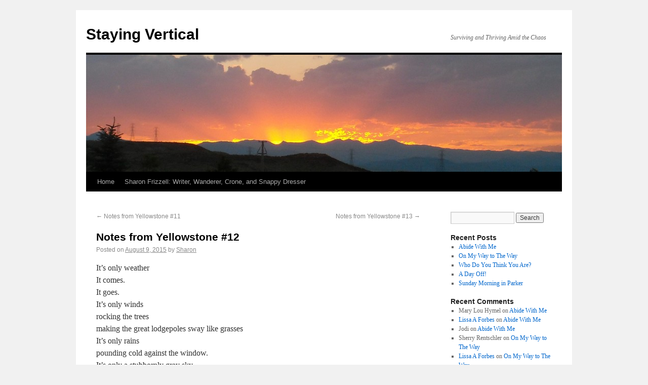

--- FILE ---
content_type: text/html; charset=UTF-8
request_url: http://thefrizzellhome.us/?p=346
body_size: 5956
content:
<!DOCTYPE html>
<html lang="en-US">
<head>
<meta charset="UTF-8" />
<title>Notes from Yellowstone #12 | Staying Vertical</title>
<link rel="profile" href="http://gmpg.org/xfn/11" />
<link rel="stylesheet" type="text/css" media="all" href="http://thefrizzellhome.us/wp-content/themes/twentyten/style.css" />
<link rel="pingback" href="http://thefrizzellhome.us/xmlrpc.php" />
<link rel="alternate" type="application/rss+xml" title="Staying Vertical &raquo; Feed" href="http://thefrizzellhome.us/?feed=rss2" />
<link rel="alternate" type="application/rss+xml" title="Staying Vertical &raquo; Comments Feed" href="http://thefrizzellhome.us/?feed=comments-rss2" />
<link rel="alternate" type="application/rss+xml" title="Staying Vertical &raquo; Notes from Yellowstone #12 Comments Feed" href="http://thefrizzellhome.us/?feed=rss2&#038;p=346" />
<link rel='stylesheet' id='jetpack_css-css'  href='http://thefrizzellhome.us/wp-content/plugins/jetpack/css/jetpack.css?ver=3.4.6' type='text/css' media='all' />
<link rel="EditURI" type="application/rsd+xml" title="RSD" href="http://thefrizzellhome.us/xmlrpc.php?rsd" />
<link rel="wlwmanifest" type="application/wlwmanifest+xml" href="http://thefrizzellhome.us/wp-includes/wlwmanifest.xml" /> 
<link rel='prev' title='Notes from Yellowstone #11' href='http://thefrizzellhome.us/?p=344' />
<link rel='next' title='Notes from Yellowstone #13' href='http://thefrizzellhome.us/?p=348' />
<meta name="generator" content="WordPress 4.1.41" />
<link rel='canonical' href='http://thefrizzellhome.us/?p=346' />
<link rel='shortlink' href='http://thefrizzellhome.us/?p=346' />

<!-- Jetpack Open Graph Tags -->
<meta property="og:type" content="article" />
<meta property="og:title" content="Notes from Yellowstone #12" />
<meta property="og:url" content="http://thefrizzellhome.us/?p=346" />
<meta property="og:description" content="It&#039;s only weather It comes. It goes. It&#039;s only winds rocking the trees making the great lodgepoles sway like grasses It&#039;s only rains pounding cold against the window. It&#039;s only a stubbornly gray sk..." />
<meta property="article:published_time" content="2015-08-09T16:15:00+00:00" />
<meta property="article:modified_time" content="2015-08-09T16:15:00+00:00" />
<meta property="article:author" content="http://thefrizzellhome.us/?author=1" />
<meta property="og:site_name" content="Staying Vertical" />
<meta property="og:image" content="https://s0.wp.com/i/blank.jpg" />
<meta property="og:locale" content="en_US" />
<meta name="twitter:site" content="@jetpack" />
<meta name="twitter:card" content="summary" />
</head>

<body class="single single-post postid-346 single-format-standard">
<div id="wrapper" class="hfeed">
	<div id="header">
		<div id="masthead">
			<div id="branding" role="banner">
								<div id="site-title">
					<span>
						<a href="http://thefrizzellhome.us/" title="Staying Vertical" rel="home">Staying Vertical</a>
					</span>
				</div>
				<div id="site-description">Surviving and Thriving Amid the Chaos</div>

										<img src="http://thefrizzellhome.us/wp-content/uploads/2013/01/cropped-DSCN0198.jpg" width="940" height="231" alt="" />
								</div><!-- #branding -->

			<div id="access" role="navigation">
			  				<div class="skip-link screen-reader-text"><a href="#content" title="Skip to content">Skip to content</a></div>
								<div class="menu"><ul><li ><a href="http://thefrizzellhome.us/">Home</a></li><li class="page_item page-item-12"><a href="http://thefrizzellhome.us/?page_id=12">Sharon Frizzell: Writer, Wanderer, Crone, and Snappy Dresser</a></li></ul></div>
			</div><!-- #access -->
		</div><!-- #masthead -->
	</div><!-- #header -->

	<div id="main">

		<div id="container">
			<div id="content" role="main">

			

				<div id="nav-above" class="navigation">
					<div class="nav-previous"><a href="http://thefrizzellhome.us/?p=344" rel="prev"><span class="meta-nav">&larr;</span> Notes from Yellowstone #11</a></div>
					<div class="nav-next"><a href="http://thefrizzellhome.us/?p=348" rel="next">Notes from Yellowstone #13 <span class="meta-nav">&rarr;</span></a></div>
				</div><!-- #nav-above -->

				<div id="post-346" class="post-346 post type-post status-publish format-standard hentry category-blog-post">
					<h1 class="entry-title">Notes from Yellowstone #12</h1>

					<div class="entry-meta">
						<span class="meta-prep meta-prep-author">Posted on</span> <a href="http://thefrizzellhome.us/?p=346" title="10:15 am" rel="bookmark"><span class="entry-date">August 9, 2015</span></a> <span class="meta-sep">by</span> <span class="author vcard"><a class="url fn n" href="http://thefrizzellhome.us/?author=1" title="View all posts by Sharon">Sharon</a></span>					</div><!-- .entry-meta -->

					<div class="entry-content">
						<p>It&#8217;s only weather <br />
It comes. <br />
It goes. <br />
It&#8217;s only winds <br />
rocking the trees <br />
making the great lodgepoles sway like grasses <br />
It&#8217;s only rains <br />
pounding cold against the window. <br />
It&#8217;s only a stubbornly gray sky <br />
hiding the sun.<br />
It&#8217;s only the weather that has me <br />
missing you until my bones ache from it.<br />
It comes.<br />
It goes.<br />
It&#8217;s only weather. sgf///8/8/15 </p>
<p>The fog is so thick over the lake this morning that you can&#8217;t tell there is a lake or even a lakeshore there. Just a soupy bank of gray cloud below the rim of the caldera. It&#8217;s clear here in the campground, or rather the clouds are overhead rather than at ground level. It makes for a beautiful, though eerie, scene.</p>
<p>Every day is different here. Every hour. Two hours later, the fog is completely gone, the lake is calm and glassy, reflecting a blue blue sky with puffy white clouds moving quickly before the sun evaporates them. </p>
<p>I suppose it&#8217;s that way everywhere. It just becomes more obvious when you are in such a beautiful place, without all the other stuff that usually gets your (my) attention: TV, telephone, internet, work, worry, etc. I find myself, in the early morning or late afternoon (when I am not working), just sitting in front of my window facing the forest on the edge of the lake. I sit and watch whatever is happening right there in the real world. Chipmunks, squirrels, weasels, ravens, jays&#8230;</p>
<p>I hear the Presidential Primary debates have begun. sgf///8/9/15</p>
											</div><!-- .entry-content -->

					<div id="entry-author-info">
						<div id="author-avatar">
							<img alt='' src='http://0.gravatar.com/avatar/8e47b6e5e6617802a5944769491ae477?s=60&amp;d=blank&amp;r=G' class='avatar avatar-60 photo' height='60' width='60' />						</div><!-- #author-avatar -->
						<div id="author-description">
							<h2>About Sharon</h2>
							Like anyone who lives long enough, I have experienced great loss and survived. I am convinced that my survival depends on my own participation in creating the reality I am living in, and I am determined to be a thoughtful and active participant/creator. These writings are my way of documenting that creation. As the song goes, "I will survive!" I chose the title <strong>Staying Vertical</strong> because I find that surviving isn't just staying on my feet physically. Keeping my thoughts and emotions on the vertical plane keeps me alive and moving forward. Thanks for joining me!							<div id="author-link">
								<a href="http://thefrizzellhome.us/?author=1" rel="author">
									View all posts by Sharon <span class="meta-nav">&rarr;</span>								</a>
							</div><!-- #author-link	-->
						</div><!-- #author-description -->
					</div><!-- #entry-author-info -->

					<div class="entry-utility">
						This entry was posted in <a href="http://thefrizzellhome.us/?cat=6" rel="category">Blog Post</a>. Bookmark the <a href="http://thefrizzellhome.us/?p=346" title="Permalink to Notes from Yellowstone #12" rel="bookmark">permalink</a>.											</div><!-- .entry-utility -->
				</div><!-- #post-## -->

				<div id="nav-below" class="navigation">
					<div class="nav-previous"><a href="http://thefrizzellhome.us/?p=344" rel="prev"><span class="meta-nav">&larr;</span> Notes from Yellowstone #11</a></div>
					<div class="nav-next"><a href="http://thefrizzellhome.us/?p=348" rel="next">Notes from Yellowstone #13 <span class="meta-nav">&rarr;</span></a></div>
				</div><!-- #nav-below -->

				
			<div id="comments">




								<div id="respond" class="comment-respond">
				<h3 id="reply-title" class="comment-reply-title">Leave a Reply <small><a rel="nofollow" id="cancel-comment-reply-link" href="/?p=346#respond" style="display:none;">Cancel reply</a></small></h3>
									<form action="http://thefrizzellhome.us/wp-comments-post.php" method="post" id="commentform" class="comment-form">
																			<p class="comment-notes"><span id="email-notes">Your email address will not be published.</span> Required fields are marked <span class="required">*</span></p>							<p class="comment-form-author"><label for="author">Name <span class="required">*</span></label> <input id="author" name="author" type="text" value="" size="30" aria-required='true' /></p>
<p class="comment-form-email"><label for="email">Email <span class="required">*</span></label> <input id="email" name="email" type="text" value="" size="30" aria-describedby="email-notes" aria-required='true' /></p>
<p class="comment-form-url"><label for="url">Website</label> <input id="url" name="url" type="text" value="" size="30" /></p>
												<p class="comment-form-comment"><label for="comment">Comment</label> <textarea id="comment" name="comment" cols="45" rows="8" aria-describedby="form-allowed-tags" aria-required="true"></textarea></p>						<p class="form-allowed-tags" id="form-allowed-tags">You may use these <abbr title="HyperText Markup Language">HTML</abbr> tags and attributes:  <code>&lt;a href=&quot;&quot; title=&quot;&quot;&gt; &lt;abbr title=&quot;&quot;&gt; &lt;acronym title=&quot;&quot;&gt; &lt;b&gt; &lt;blockquote cite=&quot;&quot;&gt; &lt;cite&gt; &lt;code&gt; &lt;del datetime=&quot;&quot;&gt; &lt;em&gt; &lt;i&gt; &lt;q cite=&quot;&quot;&gt; &lt;strike&gt; &lt;strong&gt; </code></p>						<p class="form-submit">
							<input name="submit" type="submit" id="submit" class="submit" value="Post Comment" />
							<input type='hidden' name='comment_post_ID' value='346' id='comment_post_ID' />
<input type='hidden' name='comment_parent' id='comment_parent' value='0' />
						</p>
						<p style="display: none;"><input type="hidden" id="akismet_comment_nonce" name="akismet_comment_nonce" value="76585d556d" /></p><p style="display: none;"><input type="hidden" id="ak_js" name="ak_js" value="193"/></p>					</form>
							</div><!-- #respond -->
			
</div><!-- #comments -->


			</div><!-- #content -->
		</div><!-- #container -->


		<div id="primary" class="widget-area" role="complementary">
			<ul class="xoxo">

<li id="search-2" class="widget-container widget_search"><form role="search" method="get" id="searchform" class="searchform" action="http://thefrizzellhome.us/">
				<div>
					<label class="screen-reader-text" for="s">Search for:</label>
					<input type="text" value="" name="s" id="s" />
					<input type="submit" id="searchsubmit" value="Search" />
				</div>
			</form></li>		<li id="recent-posts-2" class="widget-container widget_recent_entries">		<h3 class="widget-title">Recent Posts</h3>		<ul>
					<li>
				<a href="http://thefrizzellhome.us/?p=422">Abide With Me</a>
						</li>
					<li>
				<a href="http://thefrizzellhome.us/?p=415">On My Way to The Way</a>
						</li>
					<li>
				<a href="http://thefrizzellhome.us/?p=410">Who Do You Think You Are?</a>
						</li>
					<li>
				<a href="http://thefrizzellhome.us/?p=406">A Day Off!</a>
						</li>
					<li>
				<a href="http://thefrizzellhome.us/?p=405">Sunday Morning in Parker</a>
						</li>
				</ul>
		</li><li id="recent-comments-2" class="widget-container widget_recent_comments"><h3 class="widget-title">Recent Comments</h3><ul id="recentcomments"><li class="recentcomments"><span class="comment-author-link">Mary Lou Hymel</span> on <a href="http://thefrizzellhome.us/?p=422#comment-12708">Abide With Me</a></li><li class="recentcomments"><span class="comment-author-link"><a href='https://lafcustomdesigns.blogspot.com/' rel='external nofollow' class='url'>Lissa A Forbes</a></span> on <a href="http://thefrizzellhome.us/?p=422#comment-12707">Abide With Me</a></li><li class="recentcomments"><span class="comment-author-link">Jodi</span> on <a href="http://thefrizzellhome.us/?p=422#comment-12706">Abide With Me</a></li><li class="recentcomments"><span class="comment-author-link">Sherry Rentschler</span> on <a href="http://thefrizzellhome.us/?p=415#comment-12682">On My Way to The Way</a></li><li class="recentcomments"><span class="comment-author-link"><a href='https://lafcustomdesigns.blogspot.com/' rel='external nofollow' class='url'>Lissa A Forbes</a></span> on <a href="http://thefrizzellhome.us/?p=415#comment-12681">On My Way to The Way</a></li></ul></li><li id="archives-2" class="widget-container widget_archive"><h3 class="widget-title">Archives</h3>		<ul>
	<li><a href='http://thefrizzellhome.us/?m=201907'>July 2019</a></li>
	<li><a href='http://thefrizzellhome.us/?m=201906'>June 2019</a></li>
	<li><a href='http://thefrizzellhome.us/?m=201905'>May 2019</a></li>
	<li><a href='http://thefrizzellhome.us/?m=201806'>June 2018</a></li>
	<li><a href='http://thefrizzellhome.us/?m=201804'>April 2018</a></li>
	<li><a href='http://thefrizzellhome.us/?m=201802'>February 2018</a></li>
	<li><a href='http://thefrizzellhome.us/?m=201706'>June 2017</a></li>
	<li><a href='http://thefrizzellhome.us/?m=201705'>May 2017</a></li>
	<li><a href='http://thefrizzellhome.us/?m=201604'>April 2016</a></li>
	<li><a href='http://thefrizzellhome.us/?m=201601'>January 2016</a></li>
	<li><a href='http://thefrizzellhome.us/?m=201509'>September 2015</a></li>
	<li><a href='http://thefrizzellhome.us/?m=201508'>August 2015</a></li>
	<li><a href='http://thefrizzellhome.us/?m=201507'>July 2015</a></li>
	<li><a href='http://thefrizzellhome.us/?m=201504'>April 2015</a></li>
	<li><a href='http://thefrizzellhome.us/?m=201503'>March 2015</a></li>
	<li><a href='http://thefrizzellhome.us/?m=201502'>February 2015</a></li>
	<li><a href='http://thefrizzellhome.us/?m=201501'>January 2015</a></li>
	<li><a href='http://thefrizzellhome.us/?m=201410'>October 2014</a></li>
	<li><a href='http://thefrizzellhome.us/?m=201409'>September 2014</a></li>
	<li><a href='http://thefrizzellhome.us/?m=201408'>August 2014</a></li>
	<li><a href='http://thefrizzellhome.us/?m=201407'>July 2014</a></li>
	<li><a href='http://thefrizzellhome.us/?m=201406'>June 2014</a></li>
	<li><a href='http://thefrizzellhome.us/?m=201405'>May 2014</a></li>
	<li><a href='http://thefrizzellhome.us/?m=201404'>April 2014</a></li>
	<li><a href='http://thefrizzellhome.us/?m=201403'>March 2014</a></li>
	<li><a href='http://thefrizzellhome.us/?m=201402'>February 2014</a></li>
	<li><a href='http://thefrizzellhome.us/?m=201312'>December 2013</a></li>
	<li><a href='http://thefrizzellhome.us/?m=201311'>November 2013</a></li>
	<li><a href='http://thefrizzellhome.us/?m=201310'>October 2013</a></li>
	<li><a href='http://thefrizzellhome.us/?m=201309'>September 2013</a></li>
	<li><a href='http://thefrizzellhome.us/?m=201307'>July 2013</a></li>
	<li><a href='http://thefrizzellhome.us/?m=201306'>June 2013</a></li>
	<li><a href='http://thefrizzellhome.us/?m=201305'>May 2013</a></li>
	<li><a href='http://thefrizzellhome.us/?m=201304'>April 2013</a></li>
	<li><a href='http://thefrizzellhome.us/?m=201303'>March 2013</a></li>
	<li><a href='http://thefrizzellhome.us/?m=201302'>February 2013</a></li>
	<li><a href='http://thefrizzellhome.us/?m=201301'>January 2013</a></li>
	<li><a href='http://thefrizzellhome.us/?m=201212'>December 2012</a></li>
	<li><a href='http://thefrizzellhome.us/?m=201211'>November 2012</a></li>
	<li><a href='http://thefrizzellhome.us/?m=201203'>March 2012</a></li>
	<li><a href='http://thefrizzellhome.us/?m=201201'>January 2012</a></li>
		</ul>
</li><li id="linkcat-2" class="widget-container widget_links"><h3 class="widget-title">Blogroll</h3>
	<ul class='xoxo blogroll'>
<li><a href="http://www.redbubble.com/people/photorover" rel="friend met kin" title="Breathtaking photography of the southwest &#8212; nature and wildlife." target="_blank">Arla Ruggles &#8211; Photography</a></li>
<li><a href="http://rentschler.wordpress.com/" rel="friend met colleague" title="A long-time friend and fellow writer &#8212; much more disciplined and consistent than I!" target="_blank">Between the Lines</a></li>
<li><a href="http://lifeisfullofboogerbutts.blogspot.com/" title="Bobbie is a cousin, by marriage, who shares her opinions freely. Except perhaps with her mother, with whom she differs on things political &#8212; and social &#8212; and perhaps a few other areas. I think you&#8217;ll enjoy her writing.">Bobbie&#039;s Babble</a></li>
<li><a href="http://www.guidancefromyusef.com/" rel="friend met" title="Guidance from Yusef expresses love and concern for the Earth and all its inhabitants. The messages offer us hope for the future and remind us that we must bring the Light of Love into this uncertain world.  They tell us over and over that there is a lovin" target="_blank">Guidance From Heaven</a></li>
<li><a href="http://blog.beliefnet.com/mindfulnessmatters/" title="Tools for living now." target="_blank">Mindfulness Matters</a></li>
<li><a href="http://oceanvali.wordpress.com/" title="Artist, therapist, and life coach &#8212; and my dearest friend from the beginning of time.">Ocean Vali</a></li>
<li><a href="http://ruiningsterner.com/" rel="friend met colleague" title="An American poet and author with poetry published in various quarterlies and journals in America and the UK. Rick currently works as a Russian translator with Holocaust survivors from the former-Soviet Union, translating their histories for publication. " target="_blank">Richard Fenwick</a></li>
<li><a href="http://samuelcorum.wordpress.com/" rel="friend met" title="Samuel is a freelance photographer based out of Washington, D.C. After spending time in the Marine Corps and completing two combat tours to Iraq as a Photographer for the Marines he began attending the Corcoran College of Art and Design where he graduated">Samuel Corum&#039;s Photography</a></li>
<li><a href="http://discoverysharon.blogspot.com" rel="me" title="In the year following the death of my husband, I took some time to rediscover who I was and where I belong in this world." target="_blank">Sharon&#039;s Sabbatical Year</a></li>

	</ul>
</li>
			</ul>
		</div><!-- #primary .widget-area -->

	</div><!-- #main -->

	<div id="footer" role="contentinfo">
		<div id="colophon">



			<div id="site-info">
				<a href="http://thefrizzellhome.us/" title="Staying Vertical" rel="home">
					Staying Vertical				</a>
			</div><!-- #site-info -->

			<div id="site-generator">
								<a href="http://wordpress.org/" title="Semantic Personal Publishing Platform" rel="generator">Proudly powered by WordPress.</a>
			</div><!-- #site-generator -->

		</div><!-- #colophon -->
	</div><!-- #footer -->

</div><!-- #wrapper -->

<script type='text/javascript' src='http://thefrizzellhome.us/wp-content/plugins/akismet/_inc/form.js?ver=3.1.5'></script>
<script type='text/javascript' src='http://thefrizzellhome.us/wp-includes/js/comment-reply.min.js?ver=4.1.41'></script>
<script type='text/javascript' src='http://s0.wp.com/wp-content/js/devicepx-jetpack.js?ver=202604'></script>
<script type='text/javascript' src='http://stats.wp.com/e-202604.js' async defer></script>
<script type='text/javascript'>
	_stq = window._stq || [];
	_stq.push([ 'view', {v:'ext',j:'1:3.4.6',blog:'31318213',post:'346',tz:'-7'} ]);
	_stq.push([ 'clickTrackerInit', '31318213', '346' ]);
</script>
</body>
</html>
